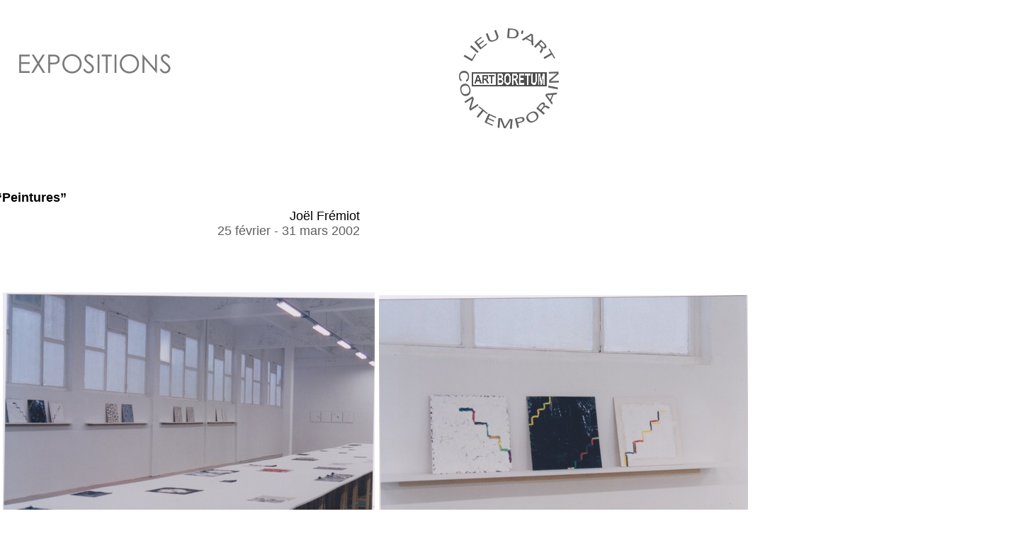

--- FILE ---
content_type: text/html
request_url: http://artboretum.fr/FREMIOT.html
body_size: 1717
content:
<?xml version="1.0" encoding="UTF-8"?>
<!DOCTYPE html PUBLIC "-//W3C//DTD XHTML 1.0 Transitional//EN" "http://www.w3.org/TR/xhtml1/DTD/xhtml1-transitional.dtd">


<html xmlns="http://www.w3.org/1999/xhtml" xml:lang="fr" lang="fr">
  <head>
    <meta http-equiv="Content-Type" content="text/html; charset=UTF-8" />
    <meta name="Generator" content="iWeb 3.0.4" />
    <meta name="iWeb-Build" content="local-build-20171207" />
    <meta http-equiv="X-UA-Compatible" content="IE=EmulateIE7" />
    <meta name="viewport" content="width=1440" />
    <title>FREMIOT</title>
    <link rel="stylesheet" type="text/css" media="screen,print" href="FREMIOT_files/FREMIOT.css" />
    <!--[if lt IE 8]><link rel='stylesheet' type='text/css' media='screen,print' href='FREMIOT_files/FREMIOTIE.css'/><![endif]-->
    <!--[if gte IE 8]><link rel='stylesheet' type='text/css' media='screen,print' href='Media/IE8.css'/><![endif]-->
    <script type="text/javascript" src="Scripts/iWebSite.js"></script>
    <script type="text/javascript" src="Scripts/iWebImage.js"></script>
    <script type="text/javascript" src="FREMIOT_files/FREMIOT.js"></script>
  </head>
  <body style="background: rgb(255, 255, 255); margin: 0pt; " onload="onPageLoad();">
    <div style="text-align: center; ">
      <div style="margin-bottom: 0px; margin-left: auto; margin-right: auto; margin-top: 0px; overflow: hidden; position: relative; word-wrap: break-word;  background: rgb(255, 255, 255); text-align: left; width: 1440px; " id="body_content">
        <div style="float: left; margin-left: 0px; position: relative; width: 1440px; z-index: 0; " id="nav_layer">
          <div style="height: 0px; line-height: 0px; " class="bumper"> </div>
          <div style="clear: both; height: 0px; line-height: 0px; " class="spacer"> </div>
        </div>
        <div style="float: left; height: 0px; line-height: 0px; margin-left: 0px; position: relative; width: 1440px; z-index: 10; " id="header_layer">
          <div style="height: 0px; line-height: 0px; " class="bumper"> </div>
        </div>
        <div style="margin-left: 0px; position: relative; width: 1440px; z-index: 5; " id="body_layer">
          <div style="height: 0px; line-height: 0px; " class="bumper"> </div>
          <div style="height: 142px; width: 141px;  height: 142px; left: 648px; position: absolute; top: 40px; width: 141px; z-index: 1; " class="tinyText style_SkipStroke stroke_0" id="id1">
            <a href="ACCUEIL.html" title="ACCUEIL.html"><img src="FREMIOT_files/%20Artboretum.png" alt="" style="border: none; height: 142px; width: 141px; " /></a>
          </div>
          


          <div class="tinyText" style="height: 104px; left: 20px; position: absolute; top: 59px; width: 243px; z-index: 1; ">
            <img usemap="#map1" id="shapeimage_1" src="FREMIOT_files/shapeimage_1.png" style="border: none; height: 125px; left: -18px; position: absolute; top: -18px; width: 279px; z-index: 1; " alt="EXPOSITIONS" title="" /><map name="map1" id="map1"><area href="EXPOSITIONS.html" title="EXPOSITIONS.html" alt="EXPOSITIONS.html" coords="18, 18, 261, 122" /></map>
          </div>
          


          <div id="id2" style="height: 124px; left: -10px; position: absolute; top: 260px; width: 522px; z-index: 1; " class="style_SkipStroke_1 shape-with-text">
            <div class="text-content graphic_textbox_layout_style_default_External_522_124" style="padding: 0px; ">
              <div class="graphic_textbox_layout_style_default">
                <p style="padding-top: 0pt; " class="paragraph_style">“Peintures”<br /></p>
                <p class="paragraph_style_1">Joël Frémiot<br /></p>
                <p class="paragraph_style_1"><span class="style">25 février - 31 mars 2002</span><br /></p>
                <p class="paragraph_style_1"><br /></p>
              </div>
            </div>
          </div>
          


          <div style="height: 352px; width: 525px;  height: 352px; left: 4px; position: absolute; top: 413px; width: 525px; z-index: 1; " class="tinyText style_SkipStroke_2 stroke_0">
            <img src="FREMIOT_files/J%20Fremiot%201tiff.jpg" alt="" style="border: none; height: 353px; width: 525px; " />
          </div>
          


          <div style="height: 348px; width: 521px;  height: 348px; left: 535px; position: absolute; top: 417px; width: 521px; z-index: 1; " class="tinyText style_SkipStroke_2 stroke_0">
            <img src="FREMIOT_files/J%20Fremiot%202.jpg" alt="" style="border: none; height: 348px; width: 521px; " />
          </div>
          


          <div style="height: 456px; width: 682px;  height: 456px; left: -8px; position: absolute; top: 774px; width: 682px; z-index: 1; " class="tinyText style_SkipStroke_2 stroke_0">
            <img src="FREMIOT_files/J%20Fremiot%203.jpg" alt="" style="border: none; height: 456px; width: 682px; " />
          </div>
          


          <div style="height: 453px; width: 683px;  height: 453px; left: 683px; position: absolute; top: 774px; width: 683px; z-index: 1; " class="tinyText style_SkipStroke_2 stroke_0">
            <img src="FREMIOT_files/J%20Fremiot%204.jpg" alt="" style="border: none; height: 454px; width: 683px; " />
          </div>
          


          <div style="height: 444px; width: 664px;  height: 444px; left: 162px; position: absolute; top: 1237px; width: 664px; z-index: 1; " class="tinyText style_SkipStroke_2 stroke_0">
            <img src="FREMIOT_files/J%20Fremiot%205.jpg" alt="" style="border: none; height: 444px; width: 665px; " />
          </div>
          <div style="height: 1700px; line-height: 1700px; " class="spacer"> </div>
        </div>
        <div style="height: 150px; margin-left: 0px; position: relative; width: 1440px; z-index: 15; " id="footer_layer">
          <div style="height: 0px; line-height: 0px; " class="bumper"> </div>
        </div>
      </div>
    </div>
  </body>
</html>




--- FILE ---
content_type: text/javascript
request_url: http://artboretum.fr/FREMIOT_files/FREMIOT.js
body_size: 489
content:
// Created by iWeb 3.0.4 local-build-20171207

setTransparentGifURL('Media/transparent.gif');function applyEffects()
{var registry=IWCreateEffectRegistry();registry.registerEffects({stroke_0:new IWEmptyStroke()});registry.applyEffects();}
function hostedOnDM()
{return false;}
function onPageLoad()
{loadMozillaCSS('FREMIOT_files/FREMIOTMoz.css')
adjustLineHeightIfTooBig('id2');adjustFontSizeIfTooBig('id2');fixAllIEPNGs('Media/transparent.gif');fixupIECSS3Opacity('id1');applyEffects()}
